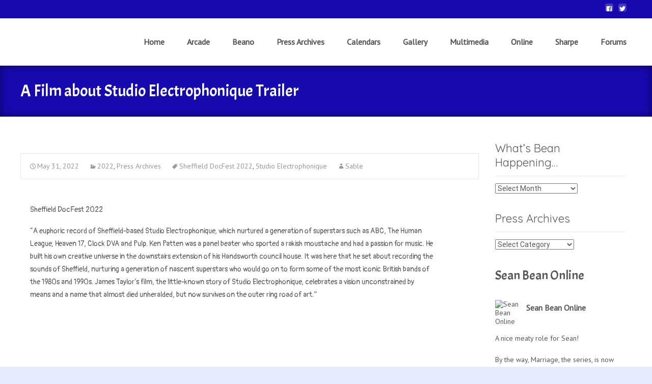

--- FILE ---
content_type: text/html; charset=UTF-8
request_url: http://seanbeanonline.org/wp/2022/05/31/a-film-about-studio-electrophonique-trailer/
body_size: 81051
content:

<!DOCTYPE html>
<html lang="en-US">
<head>
	<meta charset="UTF-8">
	<meta name="viewport" content="width=device-width">
	 
	<link rel="profile" href="http://gmpg.org/xfn/11">
	<link rel="pingback" href="http://seanbeanonline.org/wp/xmlrpc.php">
	<title>A Film about Studio Electrophonique Trailer</title>
<meta name='robots' content='max-image-preview:large' />
<link rel='dns-prefetch' href='//fonts.googleapis.com' />
<link rel='dns-prefetch' href='//s.w.org' />
<link href='https://fonts.gstatic.com' crossorigin rel='preconnect' />
<link rel="alternate" type="application/rss+xml" title=" &raquo; Feed" href="http://seanbeanonline.org/wp/feed/" />
<link rel="alternate" type="application/rss+xml" title=" &raquo; Comments Feed" href="http://seanbeanonline.org/wp/comments/feed/" />
<link rel="alternate" type="application/rss+xml" title=" &raquo; A Film about Studio Electrophonique Trailer Comments Feed" href="http://seanbeanonline.org/wp/2022/05/31/a-film-about-studio-electrophonique-trailer/feed/" />
		<script type="text/javascript">
			window._wpemojiSettings = {"baseUrl":"https:\/\/s.w.org\/images\/core\/emoji\/13.1.0\/72x72\/","ext":".png","svgUrl":"https:\/\/s.w.org\/images\/core\/emoji\/13.1.0\/svg\/","svgExt":".svg","source":{"concatemoji":"http:\/\/seanbeanonline.org\/wp\/wp-includes\/js\/wp-emoji-release.min.js?ver=5.8.12"}};
			!function(e,a,t){var n,r,o,i=a.createElement("canvas"),p=i.getContext&&i.getContext("2d");function s(e,t){var a=String.fromCharCode;p.clearRect(0,0,i.width,i.height),p.fillText(a.apply(this,e),0,0);e=i.toDataURL();return p.clearRect(0,0,i.width,i.height),p.fillText(a.apply(this,t),0,0),e===i.toDataURL()}function c(e){var t=a.createElement("script");t.src=e,t.defer=t.type="text/javascript",a.getElementsByTagName("head")[0].appendChild(t)}for(o=Array("flag","emoji"),t.supports={everything:!0,everythingExceptFlag:!0},r=0;r<o.length;r++)t.supports[o[r]]=function(e){if(!p||!p.fillText)return!1;switch(p.textBaseline="top",p.font="600 32px Arial",e){case"flag":return s([127987,65039,8205,9895,65039],[127987,65039,8203,9895,65039])?!1:!s([55356,56826,55356,56819],[55356,56826,8203,55356,56819])&&!s([55356,57332,56128,56423,56128,56418,56128,56421,56128,56430,56128,56423,56128,56447],[55356,57332,8203,56128,56423,8203,56128,56418,8203,56128,56421,8203,56128,56430,8203,56128,56423,8203,56128,56447]);case"emoji":return!s([10084,65039,8205,55357,56613],[10084,65039,8203,55357,56613])}return!1}(o[r]),t.supports.everything=t.supports.everything&&t.supports[o[r]],"flag"!==o[r]&&(t.supports.everythingExceptFlag=t.supports.everythingExceptFlag&&t.supports[o[r]]);t.supports.everythingExceptFlag=t.supports.everythingExceptFlag&&!t.supports.flag,t.DOMReady=!1,t.readyCallback=function(){t.DOMReady=!0},t.supports.everything||(n=function(){t.readyCallback()},a.addEventListener?(a.addEventListener("DOMContentLoaded",n,!1),e.addEventListener("load",n,!1)):(e.attachEvent("onload",n),a.attachEvent("onreadystatechange",function(){"complete"===a.readyState&&t.readyCallback()})),(n=t.source||{}).concatemoji?c(n.concatemoji):n.wpemoji&&n.twemoji&&(c(n.twemoji),c(n.wpemoji)))}(window,document,window._wpemojiSettings);
		</script>
		<style type="text/css">
img.wp-smiley,
img.emoji {
	display: inline !important;
	border: none !important;
	box-shadow: none !important;
	height: 1em !important;
	width: 1em !important;
	margin: 0 .07em !important;
	vertical-align: -0.1em !important;
	background: none !important;
	padding: 0 !important;
}
</style>
			<style type="text/css">
		</style>
		<link rel='stylesheet' id='wp-block-library-css'  href='http://seanbeanonline.org/wp/wp-includes/css/dist/block-library/style.min.css?ver=5.8.12' type='text/css' media='all' />
<style id='wp-block-library-theme-inline-css' type='text/css'>
#start-resizable-editor-section{display:none}.wp-block-audio figcaption{color:#555;font-size:13px;text-align:center}.is-dark-theme .wp-block-audio figcaption{color:hsla(0,0%,100%,.65)}.wp-block-code{font-family:Menlo,Consolas,monaco,monospace;color:#1e1e1e;padding:.8em 1em;border:1px solid #ddd;border-radius:4px}.wp-block-embed figcaption{color:#555;font-size:13px;text-align:center}.is-dark-theme .wp-block-embed figcaption{color:hsla(0,0%,100%,.65)}.blocks-gallery-caption{color:#555;font-size:13px;text-align:center}.is-dark-theme .blocks-gallery-caption{color:hsla(0,0%,100%,.65)}.wp-block-image figcaption{color:#555;font-size:13px;text-align:center}.is-dark-theme .wp-block-image figcaption{color:hsla(0,0%,100%,.65)}.wp-block-pullquote{border-top:4px solid;border-bottom:4px solid;margin-bottom:1.75em;color:currentColor}.wp-block-pullquote__citation,.wp-block-pullquote cite,.wp-block-pullquote footer{color:currentColor;text-transform:uppercase;font-size:.8125em;font-style:normal}.wp-block-quote{border-left:.25em solid;margin:0 0 1.75em;padding-left:1em}.wp-block-quote cite,.wp-block-quote footer{color:currentColor;font-size:.8125em;position:relative;font-style:normal}.wp-block-quote.has-text-align-right{border-left:none;border-right:.25em solid;padding-left:0;padding-right:1em}.wp-block-quote.has-text-align-center{border:none;padding-left:0}.wp-block-quote.is-large,.wp-block-quote.is-style-large{border:none}.wp-block-search .wp-block-search__label{font-weight:700}.wp-block-group.has-background{padding:1.25em 2.375em;margin-top:0;margin-bottom:0}.wp-block-separator{border:none;border-bottom:2px solid;margin-left:auto;margin-right:auto;opacity:.4}.wp-block-separator:not(.is-style-wide):not(.is-style-dots){width:100px}.wp-block-separator.has-background:not(.is-style-dots){border-bottom:none;height:1px}.wp-block-separator.has-background:not(.is-style-wide):not(.is-style-dots){height:2px}.wp-block-table thead{border-bottom:3px solid}.wp-block-table tfoot{border-top:3px solid}.wp-block-table td,.wp-block-table th{padding:.5em;border:1px solid;word-break:normal}.wp-block-table figcaption{color:#555;font-size:13px;text-align:center}.is-dark-theme .wp-block-table figcaption{color:hsla(0,0%,100%,.65)}.wp-block-video figcaption{color:#555;font-size:13px;text-align:center}.is-dark-theme .wp-block-video figcaption{color:hsla(0,0%,100%,.65)}.wp-block-template-part.has-background{padding:1.25em 2.375em;margin-top:0;margin-bottom:0}#end-resizable-editor-section{display:none}
</style>
<link rel='stylesheet' id='contact-form-7-css'  href='http://seanbeanonline.org/wp/wp-content/plugins/contact-form-7/includes/css/styles.css?ver=5.4.2' type='text/css' media='all' />
<link rel='stylesheet' id='ctf_styles-css'  href='http://seanbeanonline.org/wp/wp-content/plugins/custom-twitter-feeds/css/ctf-styles.min.css?ver=2.0.3' type='text/css' media='all' />
<link rel='stylesheet' id='fts-feeds-css'  href='http://seanbeanonline.org/wp/wp-content/plugins/feed-them-social/feeds/css/styles.css?ver=3.0.2' type='text/css' media='' />
<link rel='stylesheet' id='raudra-parent-style-css'  href='http://seanbeanonline.org/wp/wp-content/themes/i-excel/style.css?ver=5.8.12' type='text/css' media='all' />
<link rel='stylesheet' id='raudra-custom-style-css'  href='http://seanbeanonline.org/wp/wp-content/themes/raudra/css/custom-style.css?ver=5.8.12' type='text/css' media='all' />
<style id='raudra-custom-style-inline-css' type='text/css'>


					.tx-service.curved .tx-service-icon span, 
					.tx-service.square .tx-service-icon span {
						background-color: #1609ae;
					}
					.tx-service .tx-service-icon span:hover i:before {
						color:  #1609ae!important;
					}
					.tx-service.curved .tx-service-icon span:hover, 
					.tx-service.square .tx-service-icon span:hover {
						border: 6px solid #1609ae;
					}					
				
				
</style>
<link rel='stylesheet' id='iexcel-fonts-css'  href='//fonts.googleapis.com/css?family=Open+Sans%3A300%2C400%2C700%2C300italic%2C400italic%2C700italic%7CRoboto%3A300%2C400%2C700&#038;subset=latin%2Clatin-ext' type='text/css' media='all' />
<link rel='stylesheet' id='genericons-css'  href='http://seanbeanonline.org/wp/wp-content/themes/i-excel/fonts/genericons.css?ver=2.09' type='text/css' media='all' />
<link rel='stylesheet' id='animate-css'  href='http://seanbeanonline.org/wp/wp-content/themes/i-excel/css/animate.min.css?ver=2014-01-12' type='text/css' media='all' />
<link rel='stylesheet' id='iexcel-sidr-css'  href='http://seanbeanonline.org/wp/wp-content/themes/i-excel/css/jquery.sidr.dark.css?ver=2014-01-12' type='text/css' media='all' />
<link rel='stylesheet' id='owl-carousel-css'  href='http://seanbeanonline.org/wp/wp-content/themes/i-excel/css/owl.carousel.css?ver=2.2.1' type='text/css' media='all' />
<link rel='stylesheet' id='owl-carousel-theme-css'  href='http://seanbeanonline.org/wp/wp-content/themes/i-excel/css/owl.theme.css?ver=2.2.1' type='text/css' media='all' />
<link rel='stylesheet' id='owl-carousel-transitions-css'  href='http://seanbeanonline.org/wp/wp-content/themes/i-excel/css/owl.transitions.css?ver=2.2.1' type='text/css' media='all' />
<link rel='stylesheet' id='iexcel-style-css'  href='http://seanbeanonline.org/wp/wp-content/themes/raudra/style.css?ver=2018-06-03' type='text/css' media='all' />
<link rel='stylesheet' id='i-excel-extra-stylesheet-css'  href='http://seanbeanonline.org/wp/wp-content/themes/i-excel/css/extra-style.css?ver=2016-03-11' type='text/css' media='all' />
<link rel='stylesheet' id='responsive-menu-css'  href='http://seanbeanonline.org/wp/wp-content/themes/i-excel/inc/responsive-menu/css/wprmenu.css?ver=1.01' type='text/css' media='all' />
<script type='text/javascript' src='http://seanbeanonline.org/wp/wp-includes/js/jquery/jquery.min.js?ver=3.6.0' id='jquery-core-js'></script>
<script type='text/javascript' src='http://seanbeanonline.org/wp/wp-includes/js/jquery/jquery-migrate.min.js?ver=3.3.2' id='jquery-migrate-js'></script>
<script type='text/javascript' id='fts_clear_cache_script-js-extra'>
/* <![CDATA[ */
var ftsAjax = {"ajaxurl":"http:\/\/seanbeanonline.org\/wp\/wp-admin\/admin-ajax.php"};
var ftsAjax = {"ajaxurl":"http:\/\/seanbeanonline.org\/wp\/wp-admin\/admin-ajax.php"};
/* ]]> */
</script>
<script type='text/javascript' src='http://seanbeanonline.org/wp/wp-content/plugins/feed-them-social/admin/js/admin.js?ver=3.0.2' id='fts_clear_cache_script-js'></script>
<script type='text/javascript' id='fts_encrypt_script-js-extra'>
/* <![CDATA[ */
var ftsAjaxEncrypt = {"ajaxurl":"http:\/\/seanbeanonline.org\/wp\/wp-admin\/admin-ajax.php","nonce":"6424396d72"};
var ftsAjaxEncrypt = {"ajaxurl":"http:\/\/seanbeanonline.org\/wp\/wp-admin\/admin-ajax.php","nonce":"6424396d72"};
/* ]]> */
</script>
<script type='text/javascript' src='http://seanbeanonline.org/wp/wp-content/plugins/feed-them-social/admin/js/encrypt.js?ver=3.0.2' id='fts_encrypt_script-js'></script>
<script type='text/javascript' src='http://seanbeanonline.org/wp/wp-content/plugins/feed-them-social/feeds/js/powered-by.js?ver=3.0.2' id='fts_powered_by_js-js'></script>
<script type='text/javascript' id='fts-global-js-extra'>
/* <![CDATA[ */
var fts_twitter_ajax = {"ajax_url":"http:\/\/seanbeanonline.org\/wp\/wp-admin\/admin-ajax.php"};
var fts_twitter_ajax = {"ajax_url":"http:\/\/seanbeanonline.org\/wp\/wp-admin\/admin-ajax.php"};
/* ]]> */
</script>
<script type='text/javascript' src='http://seanbeanonline.org/wp/wp-content/plugins/feed-them-social/feeds/js/fts-global.js?ver=3.0.2' id='fts-global-js'></script>
<link rel="https://api.w.org/" href="http://seanbeanonline.org/wp/wp-json/" /><link rel="alternate" type="application/json" href="http://seanbeanonline.org/wp/wp-json/wp/v2/posts/3857" /><link rel="EditURI" type="application/rsd+xml" title="RSD" href="http://seanbeanonline.org/wp/xmlrpc.php?rsd" />
<link rel="wlwmanifest" type="application/wlwmanifest+xml" href="http://seanbeanonline.org/wp/wp-includes/wlwmanifest.xml" /> 
<meta name="generator" content="WordPress 5.8.12" />
<link rel="canonical" href="http://seanbeanonline.org/wp/2022/05/31/a-film-about-studio-electrophonique-trailer/" />
<link rel='shortlink' href='http://seanbeanonline.org/wp/?p=3857' />
<link rel="alternate" type="application/json+oembed" href="http://seanbeanonline.org/wp/wp-json/oembed/1.0/embed?url=http%3A%2F%2Fseanbeanonline.org%2Fwp%2F2022%2F05%2F31%2Fa-film-about-studio-electrophonique-trailer%2F" />
<link rel="alternate" type="text/xml+oembed" href="http://seanbeanonline.org/wp/wp-json/oembed/1.0/embed?url=http%3A%2F%2Fseanbeanonline.org%2Fwp%2F2022%2F05%2F31%2Fa-film-about-studio-electrophonique-trailer%2F&#038;format=xml" />
	<link rel="preconnect" href="https://fonts.googleapis.com">
	<link rel="preconnect" href="https://fonts.gstatic.com">
	<link href='https://fonts.googleapis.com/css2?display=swap&family=Acme&family=Pangolin' rel='stylesheet'><style data-context="foundation-flickity-css">/*! Flickity v2.0.2
http://flickity.metafizzy.co
---------------------------------------------- */.flickity-enabled{position:relative}.flickity-enabled:focus{outline:0}.flickity-viewport{overflow:hidden;position:relative;height:100%}.flickity-slider{position:absolute;width:100%;height:100%}.flickity-enabled.is-draggable{-webkit-tap-highlight-color:transparent;tap-highlight-color:transparent;-webkit-user-select:none;-moz-user-select:none;-ms-user-select:none;user-select:none}.flickity-enabled.is-draggable .flickity-viewport{cursor:move;cursor:-webkit-grab;cursor:grab}.flickity-enabled.is-draggable .flickity-viewport.is-pointer-down{cursor:-webkit-grabbing;cursor:grabbing}.flickity-prev-next-button{position:absolute;top:50%;width:44px;height:44px;border:none;border-radius:50%;background:#fff;background:hsla(0,0%,100%,.75);cursor:pointer;-webkit-transform:translateY(-50%);transform:translateY(-50%)}.flickity-prev-next-button:hover{background:#fff}.flickity-prev-next-button:focus{outline:0;box-shadow:0 0 0 5px #09f}.flickity-prev-next-button:active{opacity:.6}.flickity-prev-next-button.previous{left:10px}.flickity-prev-next-button.next{right:10px}.flickity-rtl .flickity-prev-next-button.previous{left:auto;right:10px}.flickity-rtl .flickity-prev-next-button.next{right:auto;left:10px}.flickity-prev-next-button:disabled{opacity:.3;cursor:auto}.flickity-prev-next-button svg{position:absolute;left:20%;top:20%;width:60%;height:60%}.flickity-prev-next-button .arrow{fill:#333}.flickity-page-dots{position:absolute;width:100%;bottom:-25px;padding:0;margin:0;list-style:none;text-align:center;line-height:1}.flickity-rtl .flickity-page-dots{direction:rtl}.flickity-page-dots .dot{display:inline-block;width:10px;height:10px;margin:0 8px;background:#333;border-radius:50%;opacity:.25;cursor:pointer}.flickity-page-dots .dot.is-selected{opacity:1}</style><style data-context="foundation-slideout-css">.slideout-menu{position:fixed;left:0;top:0;bottom:0;right:auto;z-index:0;width:256px;overflow-y:auto;-webkit-overflow-scrolling:touch;display:none}.slideout-menu.pushit-right{left:auto;right:0}.slideout-panel{position:relative;z-index:1;will-change:transform}.slideout-open,.slideout-open .slideout-panel,.slideout-open body{overflow:hidden}.slideout-open .slideout-menu{display:block}.pushit{display:none}</style><style type="text/css">
body {font-family: PT Sans; font-size: 14px; color: #575757;}h1,h2,h3,h4,h5,h6,.comment-reply-title,.widget .widget-title, .entry-header h1.entry-title {font-family: Quicksand; }.themecolor {color: #1609ae;}.themebgcolor {background-color: #1609ae;}.themebordercolor {border-color: #1609ae;}.tx-slider .owl-pagination .owl-page > span { border-color: #1609ae;  }.tx-slider .owl-pagination .owl-page.active > span { background-color: #1609ae; }.tx-slider .owl-controls .owl-buttons .owl-next, .tx-slider .owl-controls .owl-buttons .owl-prev { background-color: #1609ae; }.nxs-gradient .nx-slider .da-img:after { background: rgba(231,14,119,.72); background: linear-gradient(135deg, rgba(231,14,119,.72) 0%, rgba(250,162,20,.72) 100%);}a,a:visited,.blog-columns .comments-link a:hover,.utilitybar.colored-bg .socialicons ul.social li a:hover .socico {color: #1609ae;}input:focus,textarea:focus {border: 1px solid #1609ae;}button,input[type="submit"],input[type="button"],input[type="reset"],.nav-container .current_page_item > a > span,.nav-container .current_page_ancestor > a > span,.nav-container .current-menu-item > a span,.nav-container .current-menu-ancestor > a > span,.nav-container li a:hover span {background-color: #1609ae;}.nav-container li:hover > a,.nav-container li a:hover {color: #1609ae;}.nav-container .sub-menu,.nav-container .children {border-top: 2px solid #1609ae;}.ibanner,.da-dots span.da-dots-current,.tx-cta a.cta-button,.utilitybar.colored-bg, body:not(.max-header) ul.nav-menu > li.nx-highlight:before {background-color: #1609ae;}#ft-post .entry-thumbnail:hover > .comments-link,.tx-folio-img .folio-links .folio-linkico,.tx-folio-img .folio-links .folio-zoomico {background-color: #1609ae;}.entry-header h1.entry-title a:hover,.entry-header > .entry-meta a:hover {color: #1609ae;}.featured-area div.entry-summary > p > a.moretag:hover, .vslider_button, .vslider_button:visited {background-color: #1609ae;}.site-content div.entry-thumbnail .stickyonimg,.site-content div.entry-thumbnail .dateonimg,.site-content div.entry-nothumb .stickyonimg,.site-content div.entry-nothumb .dateonimg {background-color: #1609ae;}.entry-meta a,.entry-content a,.comment-content a,.entry-content a:visited {color: #1609ae;}.format-status .entry-content .page-links a,.format-gallery .entry-content .page-links a,.format-chat .entry-content .page-links a,.format-quote .entry-content .page-links a,.page-links a {background: #1609ae;border: 1px solid #1609ae;color: #ffffff;}.format-gallery .entry-content .page-links a:hover,.format-audio .entry-content .page-links a:hover,.format-status .entry-content .page-links a:hover,.format-video .entry-content .page-links a:hover,.format-chat .entry-content .page-links a:hover,.format-quote .entry-content .page-links a:hover,.page-links a:hover {color: #1609ae;}.iheader.front,.vslider_button,.nav-container .tx-highlight:after {background-color: #1609ae;}.navigation a,.tx-post-row .tx-folio-title a:hover,.tx-blog .tx-blog-item h3.tx-post-title a:hover {color: #1609ae;}.paging-navigation div.navigation > ul > li a:hover,.paging-navigation div.navigation > ul > li.active > a {color: #1609ae; border-color: #1609ae;}.comment-author .fn,.comment-author .url,.comment-reply-link,.comment-reply-login,.comment-body .reply a,.widget a:hover {color: #1609ae;}.widget_calendar a:hover {background-color: #1609ae;	color: #ffffff;	}.widget_calendar td#next a:hover,.widget_calendar td#prev a:hover {	background-color: #1609ae;color: #ffffff;}.site-footer div.widget-area .widget a:hover {color: #1609ae;}.site-main div.widget-area .widget_calendar a:hover,.site-footer div.widget-area .widget_calendar a:hover {	background-color: #1609ae;color: #ffffff;}.widget a:visited { color: #373737;}.widget a:hover,.entry-header h1.entry-title a:hover,.error404 .page-title:before,.tx-service-icon span i,.tx-post-comm:after {color: #1609ae;}.da-dots > span > span, .nx-preloader .nx-ispload, .sldprev, .ibanner .da-slider .owl-prev, .sldnext, .ibanner .da-slider .owl-next {background-color: #1609ae;}.iheader,.format-status,.tx-service:hover .tx-service-icon span, .header-iconwrap .header-icons.woocart > a .cart-counts {background-color: #1609ae;}.tx-cta {border-left: 6px solid #1609ae;}.paging-navigation #posts-nav > span:hover, .paging-navigation #posts-nav > a:hover, .paging-navigation #posts-nav > span.current, .paging-navigation #posts-nav > a.current, .paging-navigation div.navigation > ul > li a:hover, .paging-navigation div.navigation > ul > li > span.current, .paging-navigation div.navigation > ul > li.active > a {border: 1px solid #1609ae;color: #1609ae;}.entry-title a { color: #141412;}.tx-service-icon span { border: 2px solid #1609ae;}.utilitybar.colored-bg { border-bottom-color: #1609ae;}.ibanner .da-slider .owl-controls .owl-page span { border-color:#1609ae; }.ibanner .da-slider .owl-controls .owl-page.active span, .ibanner .da-slider .owl-controls.clickable .owl-page:hover span {  background-color: #1609ae; }.site-footer .widget-area .widget input[type="submit"],.site .tx-slider .tx-slide-button a,.ibanner .da-slider .owl-item.active .da-link  { background-color: #1609ae; color: #FFF; }.site-footer .widget-area .widget input[type="submit"]:hover,.site .tx-slider .tx-slide-button a:hover  { background-color: #373737; color: #FFF; }.colored-drop .nav-container ul ul a, .colored-drop ul.nav-container ul a, .colored-drop ul.nav-container ul, .colored-drop .nav-container ul ul {background-color: #1609ae;}.nx-nav-boxedicons .site-header .header-icons > a > span.genericon:before, ul.nav-menu > li.tx-heighlight:before, .woocommerce .nxowoo-box:hover a.button.add_to_cart_button {background-color: #1609ae}.woocommerce ul.products li.product .onsale, .woocommerce span.onsale, .nx-nav-boxedicons .header-iconwrap .header-icons.woocart > a .cart-counts { background-color: #1609ae; color: #FFF; }.woocommerce ul.products li.product .button, .navbar .widget_shopping_cart_content > p.buttons > a.button.wc-forward {background-color: #1609ae;}.ibanner .da-slider .da-link {border-color: #1609ae;}.utilitybar .widget ul.menu > li > ul {background-color: #1609ae;}</style>
		<style id="wprmenu_css" type="text/css" >
			/* apply appearance settings */
			.menu-toggle {
				display: none!important;
			}
			@media (max-width: 1069px) {
				.menu-toggle,
				#navbar  {
					display: none!important;
				}				
			}
			#wprmenu_bar {
				background: #2e2e2e;
			}
			#wprmenu_bar .menu_title, #wprmenu_bar .wprmenu_icon_menu {
				color: #F2F2F2;
			}
			#wprmenu_menu {
				background: #2E2E2E!important;
			}
			#wprmenu_menu.wprmenu_levels ul li {
				border-bottom:1px solid #131212;
				border-top:1px solid #0D0D0D;
			}
			#wprmenu_menu ul li a {
				color: #CFCFCF;
			}
			#wprmenu_menu ul li a:hover {
				color: #606060;
			}
			#wprmenu_menu.wprmenu_levels a.wprmenu_parent_item {
				border-left:1px solid #0D0D0D;
			}
			#wprmenu_menu .wprmenu_icon_par {
				color: #CFCFCF;
			}
			#wprmenu_menu .wprmenu_icon_par:hover {
				color: #606060;
			}
			#wprmenu_menu.wprmenu_levels ul li ul {
				border-top:1px solid #131212;
			}
			#wprmenu_bar .wprmenu_icon span {
				background: #FFFFFF;
			}
			
			#wprmenu_menu.left {
				width:80%;
				left: -80%;
			    right: auto;
			}
			#wprmenu_menu.right {
				width:80%;
			    right: -80%;
			    left: auto;
			}


			
						/* show the bar and hide othere navigation elements */
			@media only screen and (max-width: 1069px) {
				html { padding-top: 42px!important; }
				#wprmenu_bar { display: block!important; }
				div#wpadminbar { position: fixed; }
							}
		</style>
		<style type="text/css" id="custom-background-css">
body.custom-background { background-color: #e6ecff; background-image: url("http://seanbeanonline.org/wp/wp-content/themes/i-excel/images/default-bg.png"); background-position: left top; background-size: auto; background-repeat: repeat; background-attachment: scroll; }
</style>
	<link rel="icon" href="http://seanbeanonline.org/wp/wp-content/uploads/2018/08/cropped-bean-32x32.jpg" sizes="32x32" />
<link rel="icon" href="http://seanbeanonline.org/wp/wp-content/uploads/2018/08/cropped-bean-192x192.jpg" sizes="192x192" />
<link rel="apple-touch-icon" href="http://seanbeanonline.org/wp/wp-content/uploads/2018/08/cropped-bean-180x180.jpg" />
<meta name="msapplication-TileImage" content="http://seanbeanonline.org/wp/wp-content/uploads/2018/08/cropped-bean-270x270.jpg" />
<style>.ios7.web-app-mode.has-fixed header{ background-color: rgba(3,122,221,.88);}</style><style id="kirki-inline-styles">.go-top{visibility:visible;}.site-header .home-link img{max-height:64px;}.site-header.fixeddiv .home-link img{max-height:48px;}.nav-container li a{font-size:16px;font-weight:600;}.footer-bg, .site-footer .sidebar-container{background-color:#3c5470;}.site-footer .widget-area .widget .widget-title{color:#FFFFFF;}.site-footer .widget-area .widget, .site-footer .widget-area .widget li{color:#ffffff;}.site-footer .widget-area .widget a{color:#dddddd;}.site-footer{background-color:#243346;}.site-footer .site-info, .site-footer .site-info a{color:#a3a3a3;}.ibanner .nx-slider .nx-slider-container h2, .ibanner.nxs-excel19 .nx-slider .nx-slider-container h2{font-family:Roboto;}.ibanner .nx-slider .nx-slider-container p, .ibanner.nxs-excel19 .nx-slider .nx-slider-container p{font-family:Roboto;}/* cyrillic-ext */
@font-face {
  font-family: 'Roboto';
  font-style: normal;
  font-weight: 400;
  font-stretch: normal;
  font-display: swap;
  src: url(http://seanbeanonline.org/wp/wp-content/fonts/roboto/font) format('woff');
  unicode-range: U+0460-052F, U+1C80-1C8A, U+20B4, U+2DE0-2DFF, U+A640-A69F, U+FE2E-FE2F;
}
/* cyrillic */
@font-face {
  font-family: 'Roboto';
  font-style: normal;
  font-weight: 400;
  font-stretch: normal;
  font-display: swap;
  src: url(http://seanbeanonline.org/wp/wp-content/fonts/roboto/font) format('woff');
  unicode-range: U+0301, U+0400-045F, U+0490-0491, U+04B0-04B1, U+2116;
}
/* greek-ext */
@font-face {
  font-family: 'Roboto';
  font-style: normal;
  font-weight: 400;
  font-stretch: normal;
  font-display: swap;
  src: url(http://seanbeanonline.org/wp/wp-content/fonts/roboto/font) format('woff');
  unicode-range: U+1F00-1FFF;
}
/* greek */
@font-face {
  font-family: 'Roboto';
  font-style: normal;
  font-weight: 400;
  font-stretch: normal;
  font-display: swap;
  src: url(http://seanbeanonline.org/wp/wp-content/fonts/roboto/font) format('woff');
  unicode-range: U+0370-0377, U+037A-037F, U+0384-038A, U+038C, U+038E-03A1, U+03A3-03FF;
}
/* math */
@font-face {
  font-family: 'Roboto';
  font-style: normal;
  font-weight: 400;
  font-stretch: normal;
  font-display: swap;
  src: url(http://seanbeanonline.org/wp/wp-content/fonts/roboto/font) format('woff');
  unicode-range: U+0302-0303, U+0305, U+0307-0308, U+0310, U+0312, U+0315, U+031A, U+0326-0327, U+032C, U+032F-0330, U+0332-0333, U+0338, U+033A, U+0346, U+034D, U+0391-03A1, U+03A3-03A9, U+03B1-03C9, U+03D1, U+03D5-03D6, U+03F0-03F1, U+03F4-03F5, U+2016-2017, U+2034-2038, U+203C, U+2040, U+2043, U+2047, U+2050, U+2057, U+205F, U+2070-2071, U+2074-208E, U+2090-209C, U+20D0-20DC, U+20E1, U+20E5-20EF, U+2100-2112, U+2114-2115, U+2117-2121, U+2123-214F, U+2190, U+2192, U+2194-21AE, U+21B0-21E5, U+21F1-21F2, U+21F4-2211, U+2213-2214, U+2216-22FF, U+2308-230B, U+2310, U+2319, U+231C-2321, U+2336-237A, U+237C, U+2395, U+239B-23B7, U+23D0, U+23DC-23E1, U+2474-2475, U+25AF, U+25B3, U+25B7, U+25BD, U+25C1, U+25CA, U+25CC, U+25FB, U+266D-266F, U+27C0-27FF, U+2900-2AFF, U+2B0E-2B11, U+2B30-2B4C, U+2BFE, U+3030, U+FF5B, U+FF5D, U+1D400-1D7FF, U+1EE00-1EEFF;
}
/* symbols */
@font-face {
  font-family: 'Roboto';
  font-style: normal;
  font-weight: 400;
  font-stretch: normal;
  font-display: swap;
  src: url(http://seanbeanonline.org/wp/wp-content/fonts/roboto/font) format('woff');
  unicode-range: U+0001-000C, U+000E-001F, U+007F-009F, U+20DD-20E0, U+20E2-20E4, U+2150-218F, U+2190, U+2192, U+2194-2199, U+21AF, U+21E6-21F0, U+21F3, U+2218-2219, U+2299, U+22C4-22C6, U+2300-243F, U+2440-244A, U+2460-24FF, U+25A0-27BF, U+2800-28FF, U+2921-2922, U+2981, U+29BF, U+29EB, U+2B00-2BFF, U+4DC0-4DFF, U+FFF9-FFFB, U+10140-1018E, U+10190-1019C, U+101A0, U+101D0-101FD, U+102E0-102FB, U+10E60-10E7E, U+1D2C0-1D2D3, U+1D2E0-1D37F, U+1F000-1F0FF, U+1F100-1F1AD, U+1F1E6-1F1FF, U+1F30D-1F30F, U+1F315, U+1F31C, U+1F31E, U+1F320-1F32C, U+1F336, U+1F378, U+1F37D, U+1F382, U+1F393-1F39F, U+1F3A7-1F3A8, U+1F3AC-1F3AF, U+1F3C2, U+1F3C4-1F3C6, U+1F3CA-1F3CE, U+1F3D4-1F3E0, U+1F3ED, U+1F3F1-1F3F3, U+1F3F5-1F3F7, U+1F408, U+1F415, U+1F41F, U+1F426, U+1F43F, U+1F441-1F442, U+1F444, U+1F446-1F449, U+1F44C-1F44E, U+1F453, U+1F46A, U+1F47D, U+1F4A3, U+1F4B0, U+1F4B3, U+1F4B9, U+1F4BB, U+1F4BF, U+1F4C8-1F4CB, U+1F4D6, U+1F4DA, U+1F4DF, U+1F4E3-1F4E6, U+1F4EA-1F4ED, U+1F4F7, U+1F4F9-1F4FB, U+1F4FD-1F4FE, U+1F503, U+1F507-1F50B, U+1F50D, U+1F512-1F513, U+1F53E-1F54A, U+1F54F-1F5FA, U+1F610, U+1F650-1F67F, U+1F687, U+1F68D, U+1F691, U+1F694, U+1F698, U+1F6AD, U+1F6B2, U+1F6B9-1F6BA, U+1F6BC, U+1F6C6-1F6CF, U+1F6D3-1F6D7, U+1F6E0-1F6EA, U+1F6F0-1F6F3, U+1F6F7-1F6FC, U+1F700-1F7FF, U+1F800-1F80B, U+1F810-1F847, U+1F850-1F859, U+1F860-1F887, U+1F890-1F8AD, U+1F8B0-1F8BB, U+1F8C0-1F8C1, U+1F900-1F90B, U+1F93B, U+1F946, U+1F984, U+1F996, U+1F9E9, U+1FA00-1FA6F, U+1FA70-1FA7C, U+1FA80-1FA89, U+1FA8F-1FAC6, U+1FACE-1FADC, U+1FADF-1FAE9, U+1FAF0-1FAF8, U+1FB00-1FBFF;
}
/* vietnamese */
@font-face {
  font-family: 'Roboto';
  font-style: normal;
  font-weight: 400;
  font-stretch: normal;
  font-display: swap;
  src: url(http://seanbeanonline.org/wp/wp-content/fonts/roboto/font) format('woff');
  unicode-range: U+0102-0103, U+0110-0111, U+0128-0129, U+0168-0169, U+01A0-01A1, U+01AF-01B0, U+0300-0301, U+0303-0304, U+0308-0309, U+0323, U+0329, U+1EA0-1EF9, U+20AB;
}
/* latin-ext */
@font-face {
  font-family: 'Roboto';
  font-style: normal;
  font-weight: 400;
  font-stretch: normal;
  font-display: swap;
  src: url(http://seanbeanonline.org/wp/wp-content/fonts/roboto/font) format('woff');
  unicode-range: U+0100-02BA, U+02BD-02C5, U+02C7-02CC, U+02CE-02D7, U+02DD-02FF, U+0304, U+0308, U+0329, U+1D00-1DBF, U+1E00-1E9F, U+1EF2-1EFF, U+2020, U+20A0-20AB, U+20AD-20C0, U+2113, U+2C60-2C7F, U+A720-A7FF;
}
/* latin */
@font-face {
  font-family: 'Roboto';
  font-style: normal;
  font-weight: 400;
  font-stretch: normal;
  font-display: swap;
  src: url(http://seanbeanonline.org/wp/wp-content/fonts/roboto/font) format('woff');
  unicode-range: U+0000-00FF, U+0131, U+0152-0153, U+02BB-02BC, U+02C6, U+02DA, U+02DC, U+0304, U+0308, U+0329, U+2000-206F, U+20AC, U+2122, U+2191, U+2193, U+2212, U+2215, U+FEFF, U+FFFD;
}/* cyrillic-ext */
@font-face {
  font-family: 'PT Sans';
  font-style: normal;
  font-weight: 400;
  font-display: swap;
  src: url(http://seanbeanonline.org/wp/wp-content/fonts/pt-sans/font) format('woff');
  unicode-range: U+0460-052F, U+1C80-1C8A, U+20B4, U+2DE0-2DFF, U+A640-A69F, U+FE2E-FE2F;
}
/* cyrillic */
@font-face {
  font-family: 'PT Sans';
  font-style: normal;
  font-weight: 400;
  font-display: swap;
  src: url(http://seanbeanonline.org/wp/wp-content/fonts/pt-sans/font) format('woff');
  unicode-range: U+0301, U+0400-045F, U+0490-0491, U+04B0-04B1, U+2116;
}
/* latin-ext */
@font-face {
  font-family: 'PT Sans';
  font-style: normal;
  font-weight: 400;
  font-display: swap;
  src: url(http://seanbeanonline.org/wp/wp-content/fonts/pt-sans/font) format('woff');
  unicode-range: U+0100-02BA, U+02BD-02C5, U+02C7-02CC, U+02CE-02D7, U+02DD-02FF, U+0304, U+0308, U+0329, U+1D00-1DBF, U+1E00-1E9F, U+1EF2-1EFF, U+2020, U+20A0-20AB, U+20AD-20C0, U+2113, U+2C60-2C7F, U+A720-A7FF;
}
/* latin */
@font-face {
  font-family: 'PT Sans';
  font-style: normal;
  font-weight: 400;
  font-display: swap;
  src: url(http://seanbeanonline.org/wp/wp-content/fonts/pt-sans/font) format('woff');
  unicode-range: U+0000-00FF, U+0131, U+0152-0153, U+02BB-02BC, U+02C6, U+02DA, U+02DC, U+0304, U+0308, U+0329, U+2000-206F, U+20AC, U+2122, U+2191, U+2193, U+2212, U+2215, U+FEFF, U+FFFD;
}/* vietnamese */
@font-face {
  font-family: 'Quicksand';
  font-style: normal;
  font-weight: 400;
  font-display: swap;
  src: url(http://seanbeanonline.org/wp/wp-content/fonts/quicksand/font) format('woff');
  unicode-range: U+0102-0103, U+0110-0111, U+0128-0129, U+0168-0169, U+01A0-01A1, U+01AF-01B0, U+0300-0301, U+0303-0304, U+0308-0309, U+0323, U+0329, U+1EA0-1EF9, U+20AB;
}
/* latin-ext */
@font-face {
  font-family: 'Quicksand';
  font-style: normal;
  font-weight: 400;
  font-display: swap;
  src: url(http://seanbeanonline.org/wp/wp-content/fonts/quicksand/font) format('woff');
  unicode-range: U+0100-02BA, U+02BD-02C5, U+02C7-02CC, U+02CE-02D7, U+02DD-02FF, U+0304, U+0308, U+0329, U+1D00-1DBF, U+1E00-1E9F, U+1EF2-1EFF, U+2020, U+20A0-20AB, U+20AD-20C0, U+2113, U+2C60-2C7F, U+A720-A7FF;
}
/* latin */
@font-face {
  font-family: 'Quicksand';
  font-style: normal;
  font-weight: 400;
  font-display: swap;
  src: url(http://seanbeanonline.org/wp/wp-content/fonts/quicksand/font) format('woff');
  unicode-range: U+0000-00FF, U+0131, U+0152-0153, U+02BB-02BC, U+02C6, U+02DA, U+02DC, U+0304, U+0308, U+0329, U+2000-206F, U+20AC, U+2122, U+2191, U+2193, U+2212, U+2215, U+FEFF, U+FFFD;
}</style>	<style id="egf-frontend-styles" type="text/css">
		h1 {font-family: 'Acme', sans-serif;font-style: normal;font-weight: 400;} p {font-family: 'Pangolin', sans-serif;font-style: normal;font-weight: 400;margin-top: 5px;margin-bottom: 5px;margin-left: 19px;margin-right: 85px;padding-top: 12px;} h2 {font-family: 'Arial', sans-serif;font-style: normal;font-weight: 400;} h3 {font-family: 'Acme', sans-serif;font-style: normal;font-weight: 400;} h4 {font-family: 'Acme', sans-serif;font-style: normal;font-weight: 400;} h5 {font-family: 'Acme', sans-serif;font-style: normal;font-weight: 400;} h6 {font-family: 'Acme', sans-serif;font-style: normal;font-weight: 400;} 	</style>
	</head>
<body class="post-template-default single single-post postid-3857 single-format-standard custom-background wp-embed-responsive nx-wide onecol-blog sidebar extra-page-shadow nx-no-search" style="  ">
		<div class="nx-ispload">
        <div class="nx-ispload-wrap">
            <div class="nx-folding-cube">
                <div class="nx-cube1 nx-cube"></div>
                <div class="nx-cube2 nx-cube"></div>
                <div class="nx-cube4 nx-cube"></div>
                <div class="nx-cube3 nx-cube"></div>
            </div>
        </div>    
    </div>
	<div id="page" class="hfeed site">
    	
            	<div id="utilitybar" class="utilitybar colored-bg ">
        	<div class="ubarinnerwrap">
                <div class="socialicons">
                                    
                    <ul class="social"><li><a href="https://www.facebook.com/seanbeanonline/" title="facebook" target="_blank"><i class="genericon socico genericon-facebook"></i></a></li><li><a href="https://twitter.com/SeanBeanOnline" title="twitter" target="_blank"><i class="genericon socico genericon-twitter"></i></a></li></ul>                </div>
                
                                  
                
                                
                
                                                             
            </div> 
        </div>
                
                <div class="headerwrap">
            <header id="masthead" class="site-header" role="banner">
         		<div class="headerinnerwrap">
					                        <span id="site-titlendesc">
                            <a class="home-link" href="http://seanbeanonline.org/wp/" title="" rel="home">
                                <h1 class="site-title"></h1>
                                <h2 class="site-description"></h2>   
                            </a>
                        </span>
                    	
        
                    <div id="navbar" class="navbar colored-drop">
                        <nav id="site-navigation" class="navigation main-navigation" role="navigation">
                            <h3 class="menu-toggle">Menu</h3>
                            <a class="screen-reader-text skip-link" href="#content" title="Skip to content">Skip to content</a>
                            <div class="nav-container"><ul id="menu-top-menu" class="nav-menu"><li id="menu-item-19" class="menu-item menu-item-type-custom menu-item-object-custom menu-item-home menu-item-19"><a href="http://seanbeanonline.org/wp/">Home</a></li>
<li id="menu-item-124" class="menu-item menu-item-type-post_type menu-item-object-page menu-item-has-children menu-item-124"><a href="http://seanbeanonline.org/wp/arcade/">Arcade</a>
<ul class="sub-menu">
	<li id="menu-item-2376" class="menu-item menu-item-type-post_type menu-item-object-page menu-item-2376"><a href="http://seanbeanonline.org/wp/arcade/funnies/">Funnies</a></li>
	<li id="menu-item-2375" class="menu-item menu-item-type-post_type menu-item-object-page menu-item-2375"><a href="http://seanbeanonline.org/wp/arcade/games/">Games</a></li>
	<li id="menu-item-2377" class="menu-item menu-item-type-post_type menu-item-object-page menu-item-2377"><a href="http://seanbeanonline.org/wp/arcade/jigsaw-puzzles/">Jigsaw Puzzles</a></li>
	<li id="menu-item-128" class="menu-item menu-item-type-post_type menu-item-object-page menu-item-128"><a href="http://seanbeanonline.org/wp/arcade/quizzes/">Quizzes</a></li>
</ul>
</li>
<li id="menu-item-129" class="menu-item menu-item-type-post_type menu-item-object-page menu-item-has-children menu-item-129"><a href="http://seanbeanonline.org/wp/beano/">Beano</a>
<ul class="sub-menu">
	<li id="menu-item-130" class="menu-item menu-item-type-post_type menu-item-object-page menu-item-130"><a href="http://seanbeanonline.org/wp/beano/and-i-quote/">And I Quote…</a></li>
	<li id="menu-item-131" class="menu-item menu-item-type-post_type menu-item-object-page menu-item-131"><a href="http://seanbeanonline.org/wp/beano/biography/">Biography</a></li>
	<li id="menu-item-132" class="menu-item menu-item-type-post_type menu-item-object-page menu-item-132"><a href="http://seanbeanonline.org/wp/beano/death-by-cow-list/">Death By Cow List</a></li>
	<li id="menu-item-133" class="menu-item menu-item-type-post_type menu-item-object-page menu-item-133"><a href="http://seanbeanonline.org/filmography">Filmography</a></li>
	<li id="menu-item-134" class="menu-item menu-item-type-post_type menu-item-object-page menu-item-134"><a href="http://seanbeanonline.org/wp/beano/stage-credits/">Stage Credits</a></li>
	<li id="menu-item-135" class="menu-item menu-item-type-post_type menu-item-object-page menu-item-135"><a href="http://seanbeanonline.org/wp/beano/the-aries-man/">The Aries Man</a></li>
	<li id="menu-item-136" class="menu-item menu-item-type-post_type menu-item-object-page menu-item-136"><a href="http://seanbeanonline.org/wp/beano/vital-stats/">Vital Stats</a></li>
</ul>
</li>
<li id="menu-item-3089" class="menu-item menu-item-type-post_type menu-item-object-page menu-item-3089"><a href="http://seanbeanonline.org/wp/category/press/">Press Archives</a></li>
<li id="menu-item-137" class="menu-item menu-item-type-post_type menu-item-object-page menu-item-137"><a href="http://seanbeanonline.org/wp/calendars/">Calendars</a></li>
<li id="menu-item-139" class="menu-item menu-item-type-post_type menu-item-object-page menu-item-139"><a href="http://seanbeanonline.org/cpg/">Gallery</a></li>
<li id="menu-item-141" class="menu-item menu-item-type-post_type menu-item-object-page menu-item-has-children menu-item-141"><a href="http://seanbeanonline.org/wp/multimedia-archives/">Multimedia</a>
<ul class="sub-menu">
	<li id="menu-item-142" class="menu-item menu-item-type-post_type menu-item-object-page menu-item-142"><a href="http://seanbeanonline.org/wp/multimedia-archives/audio-video-library/">Audio/Video Library</a></li>
	<li id="menu-item-3781" class="menu-item menu-item-type-post_type menu-item-object-page menu-item-3781"><a href="http://seanbeanonline.org/wp/multimedia-archives/out-now-on-dvd-links/">Out Now on DVD and/or Streaming</a></li>
	<li id="menu-item-143" class="menu-item menu-item-type-post_type menu-item-object-page menu-item-143"><a href="http://seanbeanonline.org/fanfiction/warning.php">Fan Fiction Library</a></li>
	<li id="menu-item-144" class="menu-item menu-item-type-post_type menu-item-object-page menu-item-144"><a href="http://seanbeanonline.org/wp/multimedia-archives/icon-art-collection/">Icon &#038; Art Collection</a></li>
	<li id="menu-item-146" class="menu-item menu-item-type-post_type menu-item-object-page menu-item-146"><a href="http://seanbeanonline.org/wp/multimedia-archives/wallpapers/">Wallpapers</a></li>
</ul>
</li>
<li id="menu-item-147" class="menu-item menu-item-type-post_type menu-item-object-page menu-item-has-children menu-item-147"><a href="http://seanbeanonline.org/wp/online/">Online</a>
<ul class="sub-menu">
	<li id="menu-item-148" class="menu-item menu-item-type-post_type menu-item-object-page menu-item-148"><a href="http://seanbeanonline.org/wp/online/contributors/">Contributors</a></li>
	<li id="menu-item-149" class="menu-item menu-item-type-post_type menu-item-object-page menu-item-149"><a href="http://seanbeanonline.org/wp/online/site-history/">Site History</a></li>
	<li id="menu-item-150" class="menu-item menu-item-type-post_type menu-item-object-page menu-item-150"><a href="http://seanbeanonline.org/wp/online/twitterverse-of-bean/">Twitterverse of Bean</a></li>
</ul>
</li>
<li id="menu-item-151" class="menu-item menu-item-type-post_type menu-item-object-page menu-item-151"><a href="http://sharpecompendium.net/wp/">Sharpe</a></li>
<li id="menu-item-138" class="menu-item menu-item-type-post_type menu-item-object-page menu-item-138"><a href="http://seanbeanonline.org/wp/forums/">Forums</a></li>
</ul></div>							
                        </nav><!-- #site-navigation -->
                        
                                                   
                        
                        	
                    </div><!-- #navbar -->
                    <div class="clear"></div>
                </div>
            </header><!-- #masthead -->
        </div>
                
        <!-- #Banner -->
        			
			<div class="iheader nx-titlebar" style="">
				<div class="titlebar">
					
					<h1 class="entry-title">A Film about Studio Electrophonique Trailer</h1>               
					
				</div>
			</div>
			
					<div id="main" class="site-main">
	<div id="primary" class="content-area">
		<div id="content" class="site-content" role="main">

						
            <article id="post-3857" class="post-3857 post type-post status-publish format-standard hentry category-81 category-press tag-sheffield-docfest-2022 tag-studio-electrophonique">
            
                <div class="meta-img">
                                </div>
                
                <div class="post-mainpart">    
                    <header class="entry-header">
                        <div class="entry-meta">
                            <span class="date"><a href="http://seanbeanonline.org/wp/2022/05/31/a-film-about-studio-electrophonique-trailer/" title="Permalink to A Film about Studio Electrophonique Trailer" rel="bookmark"><time class="entry-date" datetime="2022-05-31T02:34:00+00:00">May 31, 2022</time></a></span><span class="categories-links"><a href="http://seanbeanonline.org/wp/category/press/2022/" rel="category tag">2022</a>, <a href="http://seanbeanonline.org/wp/category/press/" rel="category tag">Press Archives</a></span><span class="tags-links"><a href="http://seanbeanonline.org/wp/tag/sheffield-docfest-2022/" rel="tag">Sheffield DocFest 2022</a>, <a href="http://seanbeanonline.org/wp/tag/studio-electrophonique/" rel="tag">Studio Electrophonique</a></span><span class="author vcard"><a class="url fn n" href="http://seanbeanonline.org/wp/author/admin/" title="View all posts by Sable" rel="author">Sable</a></span>                                                    </div><!-- .entry-meta -->
                    </header><!-- .entry-header -->
                
                    <div class="entry-content">
                        
<p>Sheffield DocFest 2022</p>



<p>&#8220;A euphoric record of Sheffield-based Studio Electrophonique, which nurtured a generation of superstars such as ABC, The Human League, Heaven 17, Clock DVA and Pulp. Ken Patten was a panel beater who sported a rakish moustache and had a passion for music. He built his own creative universe in the downstairs extension of his Handsworth council house. It was here that he set about recording the sounds of Sheffield, nurturing a generation of nascent superstars who would go on to form some of the most iconic British bands of the 1980s and 1990s. James Taylor’s film, the little-known story of Studio Electrophonique, celebrates a vision unconstrained by means and a name that almost died unheralded, but now survives on the outer ring road of art.&#8221;</p>



<figure class="wp-block-embed is-type-video is-provider-youtube wp-block-embed-youtube wp-embed-aspect-16-9 wp-has-aspect-ratio"><div class="wp-block-embed__wrapper">
<iframe loading="lazy" title="A Film about Studio Electrophonique Trailer - Sheffield DocFest 2022" width="604" height="340" src="https://www.youtube.com/embed/fF__liKXZZg?feature=oembed" frameborder="0" allow="accelerometer; autoplay; clipboard-write; encrypted-media; gyroscope; picture-in-picture" allowfullscreen></iframe>
</div></figure>
                                            </div><!-- .entry-content -->

                	                </div>
            </article><!-- #post -->    
    

					<nav class="navigation post-navigation" role="navigation">
		<h1 class="screen-reader-text">Post navigation</h1>
		<div class="nav-links">

			<a href="http://seanbeanonline.org/wp/2021/12/31/lord-of-the-rings-20-years-on/" rel="prev"><span class="meta-nav">&larr;</span> Lord of the Rings, 20 Years On,</a>			<a href="http://seanbeanonline.org/wp/2022/07/31/project-yorkshire/" rel="next">PROJECT YORKSHIRE <span class="meta-nav">&rarr;</span></a>
		</div><!-- .nav-links -->
	</nav><!-- .navigation -->
					
<div id="comments" class="comments-area">

	
	
</div><!-- #comments -->
			
		</div><!-- #content -->
			<div id="tertiary" class="sidebar-container" role="complementary">
		<div class="sidebar-inner">
			<div class="widget-area" id="sidebar-widgets">
				<aside id="archives-2" class="widget widget_archive"><h3 class="widget-title">What&#8217;s Bean Happening&#8230;</h3>		<label class="screen-reader-text" for="archives-dropdown-2">What&#8217;s Bean Happening&#8230;</label>
		<select id="archives-dropdown-2" name="archive-dropdown">
			
			<option value="">Select Month</option>
				<option value='http://seanbeanonline.org/wp/2022/07/'> July 2022 &nbsp;(1)</option>
	<option value='http://seanbeanonline.org/wp/2022/05/'> May 2022 &nbsp;(1)</option>
	<option value='http://seanbeanonline.org/wp/2021/12/'> December 2021 &nbsp;(4)</option>
	<option value='http://seanbeanonline.org/wp/2018/10/'> October 2018 &nbsp;(6)</option>
	<option value='http://seanbeanonline.org/wp/2018/09/'> September 2018 &nbsp;(3)</option>
	<option value='http://seanbeanonline.org/wp/2018/08/'> August 2018 &nbsp;(1)</option>
	<option value='http://seanbeanonline.org/wp/2018/06/'> June 2018 &nbsp;(1)</option>
	<option value='http://seanbeanonline.org/wp/2011/06/'> June 2011 &nbsp;(14)</option>
	<option value='http://seanbeanonline.org/wp/2011/05/'> May 2011 &nbsp;(2)</option>
	<option value='http://seanbeanonline.org/wp/2011/03/'> March 2011 &nbsp;(5)</option>
	<option value='http://seanbeanonline.org/wp/2011/02/'> February 2011 &nbsp;(10)</option>
	<option value='http://seanbeanonline.org/wp/2011/01/'> January 2011 &nbsp;(6)</option>
	<option value='http://seanbeanonline.org/wp/2010/07/'> July 2010 &nbsp;(2)</option>
	<option value='http://seanbeanonline.org/wp/2010/06/'> June 2010 &nbsp;(4)</option>
	<option value='http://seanbeanonline.org/wp/2010/04/'> April 2010 &nbsp;(2)</option>
	<option value='http://seanbeanonline.org/wp/2010/03/'> March 2010 &nbsp;(5)</option>
	<option value='http://seanbeanonline.org/wp/2010/02/'> February 2010 &nbsp;(6)</option>
	<option value='http://seanbeanonline.org/wp/2010/01/'> January 2010 &nbsp;(9)</option>
	<option value='http://seanbeanonline.org/wp/2009/12/'> December 2009 &nbsp;(3)</option>
	<option value='http://seanbeanonline.org/wp/2009/09/'> September 2009 &nbsp;(39)</option>
	<option value='http://seanbeanonline.org/wp/2009/04/'> April 2009 &nbsp;(1)</option>
	<option value='http://seanbeanonline.org/wp/2009/03/'> March 2009 &nbsp;(1)</option>
	<option value='http://seanbeanonline.org/wp/2008/12/'> December 2008 &nbsp;(42)</option>
	<option value='http://seanbeanonline.org/wp/2008/08/'> August 2008 &nbsp;(1)</option>
	<option value='http://seanbeanonline.org/wp/2007/12/'> December 2007 &nbsp;(53)</option>
	<option value='http://seanbeanonline.org/wp/2006/12/'> December 2006 &nbsp;(14)</option>
	<option value='http://seanbeanonline.org/wp/2005/12/'> December 2005 &nbsp;(2)</option>
	<option value='http://seanbeanonline.org/wp/2004/12/'> December 2004 &nbsp;(1)</option>
	<option value='http://seanbeanonline.org/wp/2003/12/'> December 2003 &nbsp;(2)</option>
	<option value='http://seanbeanonline.org/wp/2002/12/'> December 2002 &nbsp;(12)</option>
	<option value='http://seanbeanonline.org/wp/2001/12/'> December 2001 &nbsp;(15)</option>
	<option value='http://seanbeanonline.org/wp/2000/12/'> December 2000 &nbsp;(9)</option>
	<option value='http://seanbeanonline.org/wp/1999/12/'> December 1999 &nbsp;(7)</option>
	<option value='http://seanbeanonline.org/wp/1998/12/'> December 1998 &nbsp;(2)</option>
	<option value='http://seanbeanonline.org/wp/1997/12/'> December 1997 &nbsp;(6)</option>
	<option value='http://seanbeanonline.org/wp/1996/12/'> December 1996 &nbsp;(14)</option>
	<option value='http://seanbeanonline.org/wp/1995/12/'> December 1995 &nbsp;(3)</option>
	<option value='http://seanbeanonline.org/wp/1994/12/'> December 1994 &nbsp;(3)</option>
	<option value='http://seanbeanonline.org/wp/1993/12/'> December 1993 &nbsp;(5)</option>
	<option value='http://seanbeanonline.org/wp/1992/12/'> December 1992 &nbsp;(1)</option>
	<option value='http://seanbeanonline.org/wp/1991/12/'> December 1991 &nbsp;(1)</option>
	<option value='http://seanbeanonline.org/wp/1990/12/'> December 1990 &nbsp;(1)</option>
	<option value='http://seanbeanonline.org/wp/1986/12/'> December 1986 &nbsp;(6)</option>

		</select>

<script type="text/javascript">
/* <![CDATA[ */
(function() {
	var dropdown = document.getElementById( "archives-dropdown-2" );
	function onSelectChange() {
		if ( dropdown.options[ dropdown.selectedIndex ].value !== '' ) {
			document.location.href = this.options[ this.selectedIndex ].value;
		}
	}
	dropdown.onchange = onSelectChange;
})();
/* ]]> */
</script>
			</aside><aside id="categories-2" class="widget widget_categories"><h3 class="widget-title">Press Archives</h3><form action="http://seanbeanonline.org/wp" method="get"><label class="screen-reader-text" for="cat">Press Archives</label><select  name='cat' id='cat' class='postform' >
	<option value='-1'>Select Category</option>
	<option class="level-0" value="5">Announcements&nbsp;&nbsp;(2)</option>
	<option class="level-0" value="7">Bean Alerts&nbsp;&nbsp;(1)</option>
	<option class="level-0" value="6">Editorials&nbsp;&nbsp;(1)</option>
	<option class="level-0" value="68">News Blurbs&nbsp;&nbsp;(6)</option>
	<option class="level-0" value="35">Press Archives&nbsp;&nbsp;(319)</option>
	<option class="level-1" value="36">&nbsp;&nbsp;&nbsp;1986&nbsp;&nbsp;(5)</option>
	<option class="level-1" value="37">&nbsp;&nbsp;&nbsp;1988&nbsp;&nbsp;(1)</option>
	<option class="level-1" value="39">&nbsp;&nbsp;&nbsp;1990&nbsp;&nbsp;(1)</option>
	<option class="level-1" value="40">&nbsp;&nbsp;&nbsp;1991&nbsp;&nbsp;(1)</option>
	<option class="level-1" value="41">&nbsp;&nbsp;&nbsp;1992&nbsp;&nbsp;(1)</option>
	<option class="level-1" value="42">&nbsp;&nbsp;&nbsp;1993&nbsp;&nbsp;(5)</option>
	<option class="level-1" value="43">&nbsp;&nbsp;&nbsp;1994&nbsp;&nbsp;(3)</option>
	<option class="level-1" value="44">&nbsp;&nbsp;&nbsp;1995&nbsp;&nbsp;(3)</option>
	<option class="level-1" value="45">&nbsp;&nbsp;&nbsp;1996&nbsp;&nbsp;(14)</option>
	<option class="level-1" value="46">&nbsp;&nbsp;&nbsp;1997&nbsp;&nbsp;(6)</option>
	<option class="level-1" value="47">&nbsp;&nbsp;&nbsp;1998&nbsp;&nbsp;(2)</option>
	<option class="level-1" value="48">&nbsp;&nbsp;&nbsp;1999&nbsp;&nbsp;(7)</option>
	<option class="level-1" value="49">&nbsp;&nbsp;&nbsp;2000&nbsp;&nbsp;(9)</option>
	<option class="level-1" value="50">&nbsp;&nbsp;&nbsp;2001&nbsp;&nbsp;(15)</option>
	<option class="level-1" value="51">&nbsp;&nbsp;&nbsp;2002&nbsp;&nbsp;(12)</option>
	<option class="level-1" value="52">&nbsp;&nbsp;&nbsp;2003&nbsp;&nbsp;(2)</option>
	<option class="level-1" value="53">&nbsp;&nbsp;&nbsp;2004&nbsp;&nbsp;(1)</option>
	<option class="level-1" value="54">&nbsp;&nbsp;&nbsp;2005&nbsp;&nbsp;(2)</option>
	<option class="level-1" value="55">&nbsp;&nbsp;&nbsp;2006&nbsp;&nbsp;(13)</option>
	<option class="level-1" value="56">&nbsp;&nbsp;&nbsp;2007&nbsp;&nbsp;(53)</option>
	<option class="level-1" value="57">&nbsp;&nbsp;&nbsp;2008&nbsp;&nbsp;(44)</option>
	<option class="level-1" value="58">&nbsp;&nbsp;&nbsp;2009&nbsp;&nbsp;(44)</option>
	<option class="level-1" value="59">&nbsp;&nbsp;&nbsp;2010&nbsp;&nbsp;(28)</option>
	<option class="level-1" value="60">&nbsp;&nbsp;&nbsp;2011&nbsp;&nbsp;(37)</option>
	<option class="level-1" value="67">&nbsp;&nbsp;&nbsp;2018&nbsp;&nbsp;(4)</option>
	<option class="level-1" value="80">&nbsp;&nbsp;&nbsp;2021&nbsp;&nbsp;(4)</option>
	<option class="level-1" value="81">&nbsp;&nbsp;&nbsp;2022&nbsp;&nbsp;(2)</option>
</select>
</form>
<script type="text/javascript">
/* <![CDATA[ */
(function() {
	var dropdown = document.getElementById( "cat" );
	function onCatChange() {
		if ( dropdown.options[ dropdown.selectedIndex ].value > 0 ) {
			dropdown.parentNode.submit();
		}
	}
	dropdown.onchange = onCatChange;
})();
/* ]]> */
</script>

			</aside><aside id="text-14" class="widget widget_text">			<div class="textwidget"><div class="fts-jal-fb-header"><h1 ><a href="https://www.facebook.com/110579585352/" target="_blank" rel="noreferrer noopener">Sean Bean Online</a></h1><div class="fts-jal-fb-group-header-desc"></div></div><div class="fts-jal-fb-group-display fts-simple-fb-wrapper feed_dynamic_classdqlrujuvdq_page "><div class="fts-jal-single-fb-post fts-fb-video-post-wrap" ><div  class="fts-jal-fb-right-wrap"><div class="fts-jal-fb-top-wrap "><div class="fts-jal-fb-user-thumb"><a href="https://www.facebook.com/110579585352" target="_blank" rel="noreferrer noopener"><img border="0" alt="Sean Bean Online" src="https://graph.facebook.com/110579585352/picture"/></a></div><span class="fts-jal-fb-user-name"><a href="https://www.facebook.com/110579585352" target="_blank" rel="noreferrer noopener">Sean Bean Online</a></span><span class="fts-jal-fb-post-time"> </span><div class="fts-clear"></div><div class="fts-jal-fb-message">A nice meaty role for Sean!  <br />
<br />
By the way, Marriage, the series, is now airing in the US on your local PBS station. Check local listings.<div class="fts-clear"></div></div></div><div class="fts-jal-fb-vid-wrap"><div class="fts-jal-fb-vid-picture feed_dynamic_video_classygzxoacamb_page"><img class="fts-jal-fb-vid-image" border="0" alt="Sean Bean Online" src="https://external-lax3-1.xx.fbcdn.net/emg1/v/t13/11613928803921074256?url=https%3A%2F%2Fi.ytimg.com%2Fvi%2FHVqoyMi98OI%2Fmaxresdefault.jpg&#038;fb_obo=1&#038;utld=ytimg.com&#038;stp=c0.5000x0.5000f_dst-emg0_p720x720_q75_tt6&#038;edm=AKIiGfEEAAAA&#038;_nc_gid=FOo9kvVjSupR26jI5ExjCQ&#038;_nc_oc=AdmFSHbXoRrrPIDxPn9OPt2w0pHvEhiBABEFEJQZOE5rr995JUcw88EHqqDCOUdkSDE&#038;ccb=13-1&#038;oh=06_Q3-7AcJ2TSQkBfb7FPX54gOM7XF7I1uYojTxj5EOxlG5aN25&#038;oe=697984F8&#038;_nc_sid=ef6713"/><div class="fts-jal-fb-vid-play-btn"></div></div><script>jQuery(document).ready(function() {jQuery(".feed_dynamic_video_classygzxoacamb_page").click(function() {jQuery(this).addClass("fts-vid-div");jQuery(this).removeClass("fts-jal-fb-vid-picture");jQuery(this).prepend('<div class="fts-fluid-videoWrapper"><iframe class="video110579585352_1341255400689219" src="https://www.youtube.com/embed/HVqoyMi98OI?autoplay=1" frameborder="0" allowfullscreen></iframe></div>');});});</script><div class="fts-jal-fb-description-wrap fb-id110579585352_1341255400689219"><div class="fts-jal-fb-description fb-id110579585352_1341255400689219">Daniel Day-Lewis is back. ANEMONE directed by Ronan Day-Lewis, also starring Sean Bean and Samantha Morton. Only in theaters October 3.Anemone explores the c...</div><div class="fts-clear"></div></div><div class="fts-clear"></div></div><div class="fts-clear"></div></div><div class="fts-likes-shares-etc-wrap"><div class="fts-share-wrap"><a href="javascript:;" class="ft-gallery-link-popup" title="Social Share Options">
<svg viewBox="0 0 24 24" aria-hidden="true" class="svg-inline--fa r-4qtqp9 r-yyyyoo r-50lct3 r-dnmrzs r-bnwqim r-1plcrui r-lrvibr r-1srniue"><g><path d="M17.53 7.47l-5-5c-.293-.293-.768-.293-1.06 0l-5 5c-.294.293-.294.768 0 1.06s.767.294 1.06 0l3.72-3.72V15c0 .414.336.75.75.75s.75-.336.75-.75V4.81l3.72 3.72c.146.147.338.22.53.22s.384-.072.53-.22c.293-.293.293-.767 0-1.06z"></path><path d="M19.708 21.944H4.292C3.028 21.944 2 20.916 2 19.652V14c0-.414.336-.75.75-.75s.75.336.75.75v5.652c0 .437.355.792.792.792h15.416c.437 0 .792-.355.792-.792V14c0-.414.336-.75.75-.75s.75.336.75.75v5.652c0 1.264-1.028 2.292-2.292 2.292z"></path></g></svg></a><div class="ft-gallery-share-wrap"><a href="https://www.facebook.com/sharer/sharer.php?u=https://www.facebook.com/110579585352/posts/1341255400689219" target="_blank" rel="noreferrer noopener" class="ft-galleryfacebook-icon" title="Share this post on Facebook"><i class="fa fa-facebook-square"></i></a><a href="https://twitter.com/intent/tweet?text=https://www.facebook.com/110579585352/posts/1341255400689219+A nice meaty role for Sean!  

By the way, Marriage, the series, is now airing in the US on your local PBS station. Check local listings." target="_blank" rel="noreferrer noopener" class="ft-gallerytwitter-icon" title="Share this post on Twitter"><i class="fa fa-twitter"></i></a><a href="https://plus.google.com/share?url=https://www.facebook.com/110579585352/posts/1341255400689219" target="_blank" rel="noreferrer noopener" class="ft-gallerygoogle-icon" title="Share this post on Google"><i class="fa fa-google-plus"></i></a><a href="https://www.linkedin.com/shareArticle?mini=true&amp;url=https://www.facebook.com/110579585352/posts/1341255400689219" target="_blank" rel="noreferrer noopener" class="ft-gallerylinkedin-icon" title="Share this post on Linkedin"><i class="fa fa-linkedin"></i></a><a href="mailto:?subject=Shared Link&amp;body=https://www.facebook.com/110579585352/posts/1341255400689219 A nice meaty role for Sean!  

By the way, Marriage, the series, is now airing in the US on your local PBS station. Check local listings." target="_blank" rel="noreferrer noopener" class="ft-galleryemail-icon" title="Share this post in your email"><i class="fa fa-envelope"></i></a></div></div><a href="https://www.facebook.com/110579585352/posts/1341255400689219" target="_blank" rel="noreferrer noopener" class="fts-jal-fb-see-more">  &nbsp;&nbsp;&nbsp;View on Facebook</a></div><div class="fts-clear"></div></div><div class="fts-jal-single-fb-post"><div  class="fts-jal-fb-right-wrap"><div class="fts-jal-fb-top-wrap "><div class="fts-jal-fb-user-thumb"><a href="https://www.facebook.com/110579585352" target="_blank" rel="noreferrer noopener"><img border="0" alt="Sean Bean Online" src="https://graph.facebook.com/110579585352/picture"/></a></div><span class="fts-jal-fb-user-name"><a href="https://www.facebook.com/110579585352" target="_blank" rel="noreferrer noopener">Sean Bean Online</a></span><span class="fts-jal-fb-post-time"> </span><div class="fts-clear"></div><div class="fts-jal-fb-message">Anemone, premiering at the NY Film Festival, starting Sept. 26 and runing through Oct. 13. <br />
<br />
Could this be the film we've been waiting for that will finally get Sean his well-deserved Oscar? Sure, it may be for Best Supporting Actor, but at this point I'll celebrate anything that gets him that Oscar. With Daniel Day Lewis headling it, it is sure to get a lot of buzz.<br />
<br />
<div class="fts-clear"></div></div></div><div class="fts-jal-fb-link-wrap"><a href="https://l.facebook.com/l.php?u=https%3A%2F%2Fwww.hollywoodreporter.com%2Fmovies%2Fmovie-news%2Fdaniel-day-lewis-anemone-first-look-1236342208%2F&#038;h=AT1AJGugYhE8ohjcomZ2lwO30tHFEtOXBSUNV1B_vIP_O6DqauE6uSnzUg3QE4ZDYp6cRgxEWZ8tJzHPZNrw62zo8jMOgJkrty-1ih1ffZHVjgKHXHcFkxk7LFVaNtAY&#038;s=1" target="_blank" rel="noreferrer noopener" class="fts-jal-fb-picture"><img border="0" alt="Sean Bean Online" src="https://external-lax3-1.xx.fbcdn.net/emg1/v/t13/13903540409908916483?url=https%3A%2F%2Fwww.hollywoodreporter.com%2Fwp-content%2Fuploads%2F2025%2F08%2FDaniel-Day-Lewis.jpeg%3Fcrop%3D0px%252C2px%252C1024px%252C573px%26resize%3D1440%252C810&#038;fb_obo=1&#038;utld=hollywoodreporter.com&#038;stp=c0.5000x0.5000f_dst-emg0_p720x720_q75_tt6&#038;edm=AKIiGfEEAAAA&#038;_nc_gid=FOo9kvVjSupR26jI5ExjCQ&#038;_nc_oc=AdmEfNcxB93H8DO8zzkfbCes9EN72Li3e26ttz6XgYNZw6lE5lwtXi_K9Nm5ALLJpTU&#038;ccb=13-1&#038;oh=06_Q3-7AXXqT7UDs7Dj4f5tXHRmj4ZzSD_eio4u3zI_F2FIk2GT&#038;oe=69796628&#038;_nc_sid=ef6713"/></a><div class="fts-jal-fb-description-wrap"><div class="jal-fb-description">A first look at the Oscar winner in his new father-son project, 'Anemone.'</div><div class="fts-clear"></div></div><div class="fts-clear"></div></div><div class="fts-clear"></div></div><div class="fts-likes-shares-etc-wrap"><div class="fts-share-wrap"><a href="javascript:;" class="ft-gallery-link-popup" title="Social Share Options">
<svg viewBox="0 0 24 24" aria-hidden="true" class="svg-inline--fa r-4qtqp9 r-yyyyoo r-50lct3 r-dnmrzs r-bnwqim r-1plcrui r-lrvibr r-1srniue"><g><path d="M17.53 7.47l-5-5c-.293-.293-.768-.293-1.06 0l-5 5c-.294.293-.294.768 0 1.06s.767.294 1.06 0l3.72-3.72V15c0 .414.336.75.75.75s.75-.336.75-.75V4.81l3.72 3.72c.146.147.338.22.53.22s.384-.072.53-.22c.293-.293.293-.767 0-1.06z"></path><path d="M19.708 21.944H4.292C3.028 21.944 2 20.916 2 19.652V14c0-.414.336-.75.75-.75s.75.336.75.75v5.652c0 .437.355.792.792.792h15.416c.437 0 .792-.355.792-.792V14c0-.414.336-.75.75-.75s.75.336.75.75v5.652c0 1.264-1.028 2.292-2.292 2.292z"></path></g></svg></a><div class="ft-gallery-share-wrap"><a href="https://www.facebook.com/sharer/sharer.php?u=https://www.facebook.com/110579585352/posts/1336306714517421" target="_blank" rel="noreferrer noopener" class="ft-galleryfacebook-icon" title="Share this post on Facebook"><i class="fa fa-facebook-square"></i></a><a href="https://twitter.com/intent/tweet?text=https://www.facebook.com/110579585352/posts/1336306714517421+Anemone, premiering at the NY Film Festival, starting Sept. 26 and runing through Oct. 13. 

Could this be the film we&#039;ve been waiting for that will finally get Sean his well-deserved Oscar? Sure, it may be for Best Supporting Actor, but at this point I&#039;ll celebrate anything that gets him that Oscar. With Daniel Day Lewis headling it, it is sure to get a lot of buzz." target="_blank" rel="noreferrer noopener" class="ft-gallerytwitter-icon" title="Share this post on Twitter"><i class="fa fa-twitter"></i></a><a href="https://plus.google.com/share?url=https://www.facebook.com/110579585352/posts/1336306714517421" target="_blank" rel="noreferrer noopener" class="ft-gallerygoogle-icon" title="Share this post on Google"><i class="fa fa-google-plus"></i></a><a href="https://www.linkedin.com/shareArticle?mini=true&amp;url=https://www.facebook.com/110579585352/posts/1336306714517421" target="_blank" rel="noreferrer noopener" class="ft-gallerylinkedin-icon" title="Share this post on Linkedin"><i class="fa fa-linkedin"></i></a><a href="mailto:?subject=Shared Link&amp;body=https://www.facebook.com/110579585352/posts/1336306714517421 Anemone, premiering at the NY Film Festival, starting Sept. 26 and runing through Oct. 13. 

Could this be the film we&#039;ve been waiting for that will finally get Sean his well-deserved Oscar? Sure, it may be for Best Supporting Actor, but at this point I&#039;ll celebrate anything that gets him that Oscar. With Daniel Day Lewis headling it, it is sure to get a lot of buzz." target="_blank" rel="noreferrer noopener" class="ft-galleryemail-icon" title="Share this post in your email"><i class="fa fa-envelope"></i></a></div></div><a href="https://www.facebook.com/110579585352/posts/1336306714517421" target="_blank" rel="noreferrer noopener" class="fts-jal-fb-see-more">  &nbsp;&nbsp;&nbsp;View on Facebook</a></div><div class="fts-clear"></div></div><div class="fts-jal-single-fb-post"><div  class="fts-jal-fb-right-wrap"><div class="fts-jal-fb-top-wrap "><div class="fts-jal-fb-user-thumb"><a href="https://www.facebook.com/110579585352" target="_blank" rel="noreferrer noopener"><img border="0" alt="Sean Bean Online" src="https://graph.facebook.com/110579585352/picture"/></a></div><span class="fts-jal-fb-user-name"><a href="https://www.facebook.com/110579585352" target="_blank" rel="noreferrer noopener">Sean Bean Online</a> updated their status.</span><span class="fts-jal-fb-post-time"> </span><div class="fts-clear"></div><div class="fts-jal-fb-message">When this happens, it's usually because the owner only shared it with a small group of people, changed who can see it or it's been deleted.<div class="fts-clear"></div></div></div><div class="fts-clear"></div></div><div class="fts-likes-shares-etc-wrap"><div class="fts-share-wrap"><a href="javascript:;" class="ft-gallery-link-popup" title="Social Share Options">
<svg viewBox="0 0 24 24" aria-hidden="true" class="svg-inline--fa r-4qtqp9 r-yyyyoo r-50lct3 r-dnmrzs r-bnwqim r-1plcrui r-lrvibr r-1srniue"><g><path d="M17.53 7.47l-5-5c-.293-.293-.768-.293-1.06 0l-5 5c-.294.293-.294.768 0 1.06s.767.294 1.06 0l3.72-3.72V15c0 .414.336.75.75.75s.75-.336.75-.75V4.81l3.72 3.72c.146.147.338.22.53.22s.384-.072.53-.22c.293-.293.293-.767 0-1.06z"></path><path d="M19.708 21.944H4.292C3.028 21.944 2 20.916 2 19.652V14c0-.414.336-.75.75-.75s.75.336.75.75v5.652c0 .437.355.792.792.792h15.416c.437 0 .792-.355.792-.792V14c0-.414.336-.75.75-.75s.75.336.75.75v5.652c0 1.264-1.028 2.292-2.292 2.292z"></path></g></svg></a><div class="ft-gallery-share-wrap"><a href="https://www.facebook.com/sharer/sharer.php?u=https://www.facebook.com/110579585352/posts/1332856131529146" target="_blank" rel="noreferrer noopener" class="ft-galleryfacebook-icon" title="Share this post on Facebook"><i class="fa fa-facebook-square"></i></a><a href="https://twitter.com/intent/tweet?text=https://www.facebook.com/110579585352/posts/1332856131529146+" target="_blank" rel="noreferrer noopener" class="ft-gallerytwitter-icon" title="Share this post on Twitter"><i class="fa fa-twitter"></i></a><a href="https://plus.google.com/share?url=https://www.facebook.com/110579585352/posts/1332856131529146" target="_blank" rel="noreferrer noopener" class="ft-gallerygoogle-icon" title="Share this post on Google"><i class="fa fa-google-plus"></i></a><a href="https://www.linkedin.com/shareArticle?mini=true&amp;url=https://www.facebook.com/110579585352/posts/1332856131529146" target="_blank" rel="noreferrer noopener" class="ft-gallerylinkedin-icon" title="Share this post on Linkedin"><i class="fa fa-linkedin"></i></a><a href="mailto:?subject=Shared Link&amp;body=https://www.facebook.com/110579585352/posts/1332856131529146" target="_blank" rel="noreferrer noopener" class="ft-galleryemail-icon" title="Share this post in your email"><i class="fa fa-envelope"></i></a></div></div><a href="https://www.facebook.com/110579585352/posts/1332856131529146" target="_blank" rel="noreferrer noopener" class="fts-jal-fb-see-more">  &nbsp;&nbsp;&nbsp;View on Facebook</a></div><div class="fts-clear"></div></div></div><div class="fts-clear"></div><div id="fb-root"></div>
</div>
		</aside>			</div><!-- .widget-area -->
		</div><!-- .sidebar-inner -->
	</div><!-- #tertiary -->
	</div><!-- #primary -->



		</div><!-- #main -->
		<footer id="colophon" class="site-footer" role="contentinfo">
        	        	<div class="footer-bg clearfix">
                <div class="widget-wrap">
                    	<div id="secondary" class="sidebar-container" role="complementary">
		<div class="widget-area" id="footer-widgets">
			<aside id="rss-9" class="widget widget_rss"><h3 class="widget-title"><a class="rsswidget" href="https://rss.app/feeds/NP0hGNgcSqDbnpbe.xml"><img class="rss-widget-icon" style="border:0" width="14" height="14" src="http://seanbeanonline.org/wp/wp-includes/images/rss.png" alt="RSS" /></a> <a class="rsswidget" href="https://editorial.rottentomatoes.com/news">Rotten Tomatoes News</a></h3><ul><li><a class='rsswidget' href='https://rss.app/'>[Action required] Your RSS.app Trial has Expired.</a></li></ul></aside><aside id="meta-10" class="widget widget_meta"><h3 class="widget-title">The Quarterdeck</h3>
		<ul>
						<li><a href="http://seanbeanonline.org/wp/wp-login.php">Log in</a></li>
			<li><a href="http://seanbeanonline.org/wp/feed/">Entries feed</a></li>
			<li><a href="http://seanbeanonline.org/wp/comments/feed/">Comments feed</a></li>

			<li><a href="https://wordpress.org/">WordPress.org</a></li>
		</ul>

		</aside><aside id="text-12" class="widget widget_text"><h3 class="widget-title">Contact Us</h3>			<div class="textwidget"><div role="form" class="wpcf7" id="wpcf7-f1446-o1" lang="en-US" dir="ltr">
<div class="screen-reader-response"><p role="status" aria-live="polite" aria-atomic="true"></p> <ul></ul></div>
<form action="/wp/2022/05/31/a-film-about-studio-electrophonique-trailer/#wpcf7-f1446-o1" method="post" class="wpcf7-form init" novalidate="novalidate" data-status="init">
<div style="display: none;">
<input type="hidden" name="_wpcf7" value="1446" />
<input type="hidden" name="_wpcf7_version" value="5.4.2" />
<input type="hidden" name="_wpcf7_locale" value="en_US" />
<input type="hidden" name="_wpcf7_unit_tag" value="wpcf7-f1446-o1" />
<input type="hidden" name="_wpcf7_container_post" value="0" />
<input type="hidden" name="_wpcf7_posted_data_hash" value="" />
</div>
<p><label> Your Name (required)<br />
    <span class="wpcf7-form-control-wrap your-name"><input type="text" name="your-name" value="" size="40" class="wpcf7-form-control wpcf7-text wpcf7-validates-as-required" aria-required="true" aria-invalid="false" /></span> </label></p>
<p><label> Your Email (required)<br />
    <span class="wpcf7-form-control-wrap your-email"><input type="email" name="your-email" value="" size="40" class="wpcf7-form-control wpcf7-text wpcf7-email wpcf7-validates-as-required wpcf7-validates-as-email" aria-required="true" aria-invalid="false" /></span> </label></p>
<p><label> Subject<br />
    <span class="wpcf7-form-control-wrap your-subject"><input type="text" name="your-subject" value="" size="40" class="wpcf7-form-control wpcf7-text" aria-invalid="false" /></span> </label></p>
<p><label> Your Message<br />
    <span class="wpcf7-form-control-wrap your-message"><textarea name="your-message" cols="40" rows="10" class="wpcf7-form-control wpcf7-textarea" aria-invalid="false"></textarea></span> </label></p>
<p><input type="submit" value="Send" class="wpcf7-form-control wpcf7-submit" /></p>
<div class="wpcf7-response-output" aria-hidden="true"></div></form></div>
</div>
		</aside><aside id="text-15" class="widget widget_text"><h3 class="widget-title">Visit SBO on Facebook!</h3>			<div class="textwidget"><p><strong><a href="https://www.facebook.com/seanbeanonline" target="_blank" rel="noopener">SeanBeanOnline</a></strong></p>
<p><strong><a href="https://www.facebook.com/seanbeanonline" target="_blank" rel="noopener"><img loading="lazy" class="alignnone size-full wp-image-3844" src="http://seanbeanonline.org/wp/wp-content/uploads/fbicon.jpg" alt="" width="277" height="187" /></a></strong></p>
</div>
		</aside>		</div><!-- .widget-area -->
	</div><!-- #secondary -->
                </div>
			</div>
             
			<div class="site-info">
                <div class="copyright">
                	                      Copyright &copy;                     
                </div>            
            	<div class="credit-info">
					<a href="http://wordpress.org/" title="Semantic Personal Publishing Platform">
						Powered by WordPress                    </a>
                    , Theme  
                    <a href="http://www.templatesnext.org/i-excel/" title="Multipurpose Business WooCommerce Theme" rel="designer">
                   		i-excel                    </a>
					 by TemplatesNext.                    
                </div>

			</div><!-- .site-info -->
		</footer><!-- #colophon -->
	</div><!-- #page -->

	<!-- Powered by WPtouch: 4.3.47 --><script type='text/javascript' src='http://seanbeanonline.org/wp/wp-includes/js/dist/vendor/regenerator-runtime.min.js?ver=0.13.7' id='regenerator-runtime-js'></script>
<script type='text/javascript' src='http://seanbeanonline.org/wp/wp-includes/js/dist/vendor/wp-polyfill.min.js?ver=3.15.0' id='wp-polyfill-js'></script>
<script type='text/javascript' id='contact-form-7-js-extra'>
/* <![CDATA[ */
var wpcf7 = {"api":{"root":"http:\/\/seanbeanonline.org\/wp\/wp-json\/","namespace":"contact-form-7\/v1"}};
/* ]]> */
</script>
<script type='text/javascript' src='http://seanbeanonline.org/wp/wp-content/plugins/contact-form-7/includes/js/index.js?ver=5.4.2' id='contact-form-7-js'></script>
<script type='text/javascript' id='raudra-script-js-extra'>
/* <![CDATA[ */
var raudra_url = "http:\/\/seanbeanonline.org\/wp\/wp-content\/themes\/raudra";
/* ]]> */
</script>
<script type='text/javascript' src='http://seanbeanonline.org/wp/wp-content/themes/raudra/js/functions.js?ver=2013-07-18' id='raudra-script-js'></script>
<script type='text/javascript' src='http://seanbeanonline.org/wp/wp-includes/js/imagesloaded.min.js?ver=4.1.4' id='imagesloaded-js'></script>
<script type='text/javascript' src='http://seanbeanonline.org/wp/wp-includes/js/masonry.min.js?ver=4.2.2' id='masonry-js'></script>
<script type='text/javascript' src='http://seanbeanonline.org/wp/wp-includes/js/jquery/jquery.masonry.min.js?ver=3.1.2b' id='jquery-masonry-js'></script>
<script type='text/javascript' src='http://seanbeanonline.org/wp/wp-content/themes/i-excel/js/waypoints.min.js?ver=2014-01-13' id='iexcel-waypoint-js'></script>
<script type='text/javascript' src='http://seanbeanonline.org/wp/wp-content/themes/i-excel/js/jquery.sidr.min.js?ver=2014-01-13' id='iexcel-sidr-js'></script>
<script type='text/javascript' src='http://seanbeanonline.org/wp/wp-content/themes/i-excel/js/owl.carousel.min.js?ver=2.2.1' id='owl-carousel-js'></script>
<script type='text/javascript' src='http://seanbeanonline.org/wp/wp-content/themes/i-excel/js/functions.js?ver=2018-06-03' id='iexcel-script-js'></script>
<script type='text/javascript' src='http://seanbeanonline.org/wp/wp-content/themes/i-excel/inc/responsive-menu/js/jquery.transit.min.js?ver=2017-03-16' id='jquery.transit-js'></script>
<script type='text/javascript' src='http://seanbeanonline.org/wp/wp-content/themes/i-excel/inc/responsive-menu/js/jquery.sidr.js?ver=2017-03-16' id='sidr-js'></script>
<script type='text/javascript' id='wprmenu.js-js-extra'>
/* <![CDATA[ */
var wprmenu = {"zooming":"yes","from_width":"1069","swipe":"yes"};
/* ]]> */
</script>
<script type='text/javascript' src='http://seanbeanonline.org/wp/wp-content/themes/i-excel/inc/responsive-menu/js/wprmenu.js?ver=2017-03-16' id='wprmenu.js-js'></script>
<script type='text/javascript' src='http://seanbeanonline.org/wp/wp-includes/js/wp-embed.min.js?ver=5.8.12' id='wp-embed-js'></script>
		<div id="wprmenu_bar" class="wprmenu_bar">
        	<div class="wprmenu-inner">
                <div class="wprmenu_icon">
                    <span class="wprmenu_ic_1"></span>
                    <span class="wprmenu_ic_2"></span>
                    <span class="wprmenu_ic_3"></span>
                </div>
                <div class="menu_title">
                    MENU                </div>
            </div>    
		</div>

		<div id="wprmenu_menu" class="wprmenu_levels left wprmenu_custom_icons">
						<ul id="wprmenu_menu_ul">
				<li class="menu-item menu-item-type-custom menu-item-object-custom menu-item-home menu-item-19"><a href="http://seanbeanonline.org/wp/">Home</a></li>
<li class="menu-item menu-item-type-post_type menu-item-object-page menu-item-has-children menu-item-124"><a href="http://seanbeanonline.org/wp/arcade/">Arcade</a>
<ul class="sub-menu">
	<li class="menu-item menu-item-type-post_type menu-item-object-page menu-item-2376"><a href="http://seanbeanonline.org/wp/arcade/funnies/">Funnies</a></li>
	<li class="menu-item menu-item-type-post_type menu-item-object-page menu-item-2375"><a href="http://seanbeanonline.org/wp/arcade/games/">Games</a></li>
	<li class="menu-item menu-item-type-post_type menu-item-object-page menu-item-2377"><a href="http://seanbeanonline.org/wp/arcade/jigsaw-puzzles/">Jigsaw Puzzles</a></li>
	<li class="menu-item menu-item-type-post_type menu-item-object-page menu-item-128"><a href="http://seanbeanonline.org/wp/arcade/quizzes/">Quizzes</a></li>
</ul>
</li>
<li class="menu-item menu-item-type-post_type menu-item-object-page menu-item-has-children menu-item-129"><a href="http://seanbeanonline.org/wp/beano/">Beano</a>
<ul class="sub-menu">
	<li class="menu-item menu-item-type-post_type menu-item-object-page menu-item-130"><a href="http://seanbeanonline.org/wp/beano/and-i-quote/">And I Quote…</a></li>
	<li class="menu-item menu-item-type-post_type menu-item-object-page menu-item-131"><a href="http://seanbeanonline.org/wp/beano/biography/">Biography</a></li>
	<li class="menu-item menu-item-type-post_type menu-item-object-page menu-item-132"><a href="http://seanbeanonline.org/wp/beano/death-by-cow-list/">Death By Cow List</a></li>
	<li class="menu-item menu-item-type-post_type menu-item-object-page menu-item-133"><a href="http://seanbeanonline.org/filmography">Filmography</a></li>
	<li class="menu-item menu-item-type-post_type menu-item-object-page menu-item-134"><a href="http://seanbeanonline.org/wp/beano/stage-credits/">Stage Credits</a></li>
	<li class="menu-item menu-item-type-post_type menu-item-object-page menu-item-135"><a href="http://seanbeanonline.org/wp/beano/the-aries-man/">The Aries Man</a></li>
	<li class="menu-item menu-item-type-post_type menu-item-object-page menu-item-136"><a href="http://seanbeanonline.org/wp/beano/vital-stats/">Vital Stats</a></li>
</ul>
</li>
<li class="menu-item menu-item-type-post_type menu-item-object-page menu-item-3089"><a href="http://seanbeanonline.org/wp/category/press/">Press Archives</a></li>
<li class="menu-item menu-item-type-post_type menu-item-object-page menu-item-137"><a href="http://seanbeanonline.org/wp/calendars/">Calendars</a></li>
<li class="menu-item menu-item-type-post_type menu-item-object-page menu-item-139"><a href="http://seanbeanonline.org/cpg/">Gallery</a></li>
<li class="menu-item menu-item-type-post_type menu-item-object-page menu-item-has-children menu-item-141"><a href="http://seanbeanonline.org/wp/multimedia-archives/">Multimedia</a>
<ul class="sub-menu">
	<li class="menu-item menu-item-type-post_type menu-item-object-page menu-item-142"><a href="http://seanbeanonline.org/wp/multimedia-archives/audio-video-library/">Audio/Video Library</a></li>
	<li class="menu-item menu-item-type-post_type menu-item-object-page menu-item-3781"><a href="http://seanbeanonline.org/wp/multimedia-archives/out-now-on-dvd-links/">Out Now on DVD and/or Streaming</a></li>
	<li class="menu-item menu-item-type-post_type menu-item-object-page menu-item-143"><a href="http://seanbeanonline.org/fanfiction/warning.php">Fan Fiction Library</a></li>
	<li class="menu-item menu-item-type-post_type menu-item-object-page menu-item-144"><a href="http://seanbeanonline.org/wp/multimedia-archives/icon-art-collection/">Icon &#038; Art Collection</a></li>
	<li class="menu-item menu-item-type-post_type menu-item-object-page menu-item-146"><a href="http://seanbeanonline.org/wp/multimedia-archives/wallpapers/">Wallpapers</a></li>
</ul>
</li>
<li class="menu-item menu-item-type-post_type menu-item-object-page menu-item-has-children menu-item-147"><a href="http://seanbeanonline.org/wp/online/">Online</a>
<ul class="sub-menu">
	<li class="menu-item menu-item-type-post_type menu-item-object-page menu-item-148"><a href="http://seanbeanonline.org/wp/online/contributors/">Contributors</a></li>
	<li class="menu-item menu-item-type-post_type menu-item-object-page menu-item-149"><a href="http://seanbeanonline.org/wp/online/site-history/">Site History</a></li>
	<li class="menu-item menu-item-type-post_type menu-item-object-page menu-item-150"><a href="http://seanbeanonline.org/wp/online/twitterverse-of-bean/">Twitterverse of Bean</a></li>
</ul>
</li>
<li class="menu-item menu-item-type-post_type menu-item-object-page menu-item-151"><a href="http://sharpecompendium.net/wp/">Sharpe</a></li>
<li class="menu-item menu-item-type-post_type menu-item-object-page menu-item-138"><a href="http://seanbeanonline.org/wp/forums/">Forums</a></li>
			</ul>
					</div>
		</body>
</html>

--- FILE ---
content_type: text/css
request_url: http://seanbeanonline.org/wp/wp-content/themes/raudra/css/custom-style.css?ver=5.8.12
body_size: 128
content:

.tx-service.curved .tx-service-icon span:hover, 
.tx-service.square .tx-service-icon span:hover {
	background-color: #e6ecff;
}

--- FILE ---
content_type: text/css
request_url: http://seanbeanonline.org/wp/wp-content/themes/raudra/style.css?ver=2018-06-03
body_size: 1052
content:
/*
Theme Name: Raudra
Theme URI: http://www.templatesnext.org/raudra/
Author: marsian
Author URI: http://templatesnext.org/
Template: i-excel
Description: Raudra is a multipurpose WordPress theme with extreme flexibility. It can be used as Blog, Personal Website, Business Portal, Portfolio or WooCommerce Shop. 
Tags: one-column, two-columns, right-sidebar, custom-colors, custom-menu, custom-logo, featured-images, footer-widgets, sticky-post, threaded-comments, translation-ready, blog, e-commerce, portfolio 
Version: 1.0.2
License URI: http://www.gnu.org/licenses/gpl-2.0.html
License: GNU General Public License v3 or later
Text Domain:  raudra


*/
/* --------------------------------------------
	CHILD THEME CSS
-------------------------------------------- */
.tx-service.curved .tx-service-icon span, 
.tx-service.square .tx-service-icon span {
    border: 6px solid #e7e7e7;
    width: 100px;
    height: 100px;
}

.tx-service.curved .tx-service-icon span i:before, 
.tx-service.square .tx-service-icon span i:before {
    color: #e6ecff;
}


--- FILE ---
content_type: application/javascript
request_url: http://seanbeanonline.org/wp/wp-content/themes/raudra/js/functions.js?ver=2013-07-18
body_size: 956
content:
/**
 * Functionality specific to Roudra
 *
 * Provides helper functions to enhance the theme experience.
 */

jQuery(document).ready(function($) {
	if( $('.pre-raudra-setup').length > 0 ) {
		
		$('.ibanner').removeClass('nxs-semitrans').addClass('nxs-excel19 nxs-left');
		$('#da-slider').data('slider-height', '100');
		$('#da-slider').data('slider-reduct', '32');
		
		$('img.normal-logo').each(function() {					
			var iexcel_logo_normal_url = $(this).attr('src');
			var raudra_logo_normal_url = raudra_url+'/images/logo-black.png';
			$(this).attr('src', $(this).attr('src').replace(iexcel_logo_normal_url, raudra_logo_normal_url));
		});
		
		$('img.trans-logo').each(function() {					
			var iexcel_logo_trans_url = $(this).attr('src');
			var raudra_logo_trans_url = raudra_url+'/images/logo-white.png';
			$(this).attr('src', $(this).attr('src').replace(iexcel_logo_trans_url, raudra_logo_trans_url));
		}); 				
	}
});
